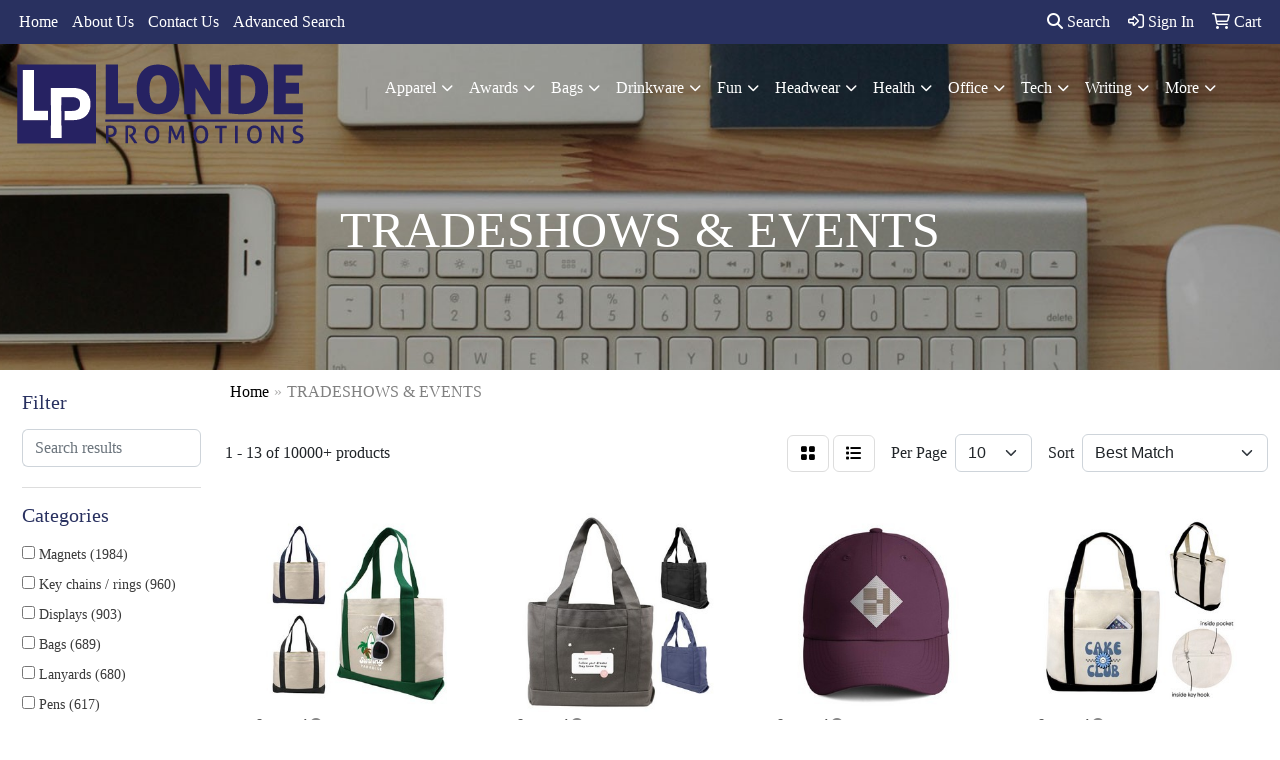

--- FILE ---
content_type: text/html
request_url: https://www.londepromotions.com/ws/ws.dll/StartSrch?UID=203219&WENavID=18898216
body_size: 13374
content:
<!DOCTYPE html>
<html lang="en"><head>
<meta charset="utf-8">
<meta http-equiv="X-UA-Compatible" content="IE=edge">
<meta name="viewport" content="width=device-width, initial-scale=1">
<!-- The above 3 meta tags *must* come first in the head; any other head content must come *after* these tags -->


<link href="/distsite/styles/8/css/bootstrap.min.css" rel="stylesheet" />
<link href="https://fonts.googleapis.com/css?family=Open+Sans:400,600|Oswald:400,600" rel="stylesheet">
<link href="/distsite/styles/8/css/owl.carousel.min.css" rel="stylesheet">
<link href="/distsite/styles/8/css/nouislider.css" rel="stylesheet">
<!--<link href="/distsite/styles/8/css/menu.css" rel="stylesheet"/>-->
<link href="/distsite/styles/8/css/flexslider.css" rel="stylesheet">
<link href="/distsite/styles/8/css/all.min.css" rel="stylesheet">
<link href="/distsite/styles/8/css/slick/slick.css" rel="stylesheet"/>
<link href="/distsite/styles/8/css/lightbox/lightbox.css" rel="stylesheet"  />
<link href="/distsite/styles/8/css/yamm.css" rel="stylesheet" />
<!-- Custom styles for this theme -->
<link href="/we/we.dll/StyleSheet?UN=203219&Type=WETheme&TS=C45404.5727314815" rel="stylesheet">
<!-- Custom styles for this theme -->
<link href="/we/we.dll/StyleSheet?UN=203219&Type=WETheme-PS&TS=C45404.5727314815" rel="stylesheet">
<style>
#header-contact > li:nth-child(1) > a {color:white;}
#header-contact > li:nth-child(2) > a {color:white;}
</style>

<!-- HTML5 shim and Respond.js for IE8 support of HTML5 elements and media queries -->
<!--[if lt IE 9]>
      <script src="https://oss.maxcdn.com/html5shiv/3.7.3/html5shiv.min.js"></script>
      <script src="https://oss.maxcdn.com/respond/1.4.2/respond.min.js"></script>
    <![endif]-->

</head>

<body style="background:#fff;">


  <!-- Slide-Out Menu -->
  <div id="filter-menu" class="filter-menu">
    <button id="close-menu" class="btn-close"></button>
    <div class="menu-content">
      
<aside class="filter-sidebar">



<div class="filter-section first">
	<h2>Filter</h2>
	 <div class="input-group mb-3">
	 <input type="text" style="border-right:0;" placeholder="Search results" class="form-control text-search-within-results" name="SearchWithinResults" value="" maxlength="100" onkeyup="HandleTextFilter(event);">
	  <label class="input-group-text" style="background-color:#fff;"><a  style="display:none;" href="javascript:void(0);" class="remove-filter" data-toggle="tooltip" title="Clear" onclick="ClearTextFilter();"><i class="far fa-times" aria-hidden="true"></i> <span class="fa-sr-only">x</span></a></label>
	</div>
</div>

<a href="javascript:void(0);" class="clear-filters"  style="display:none;" onclick="ClearDrillDown();">Clear all filters</a>

<div class="filter-section" >
	<h2>Categories</h2>

	<div class="filter-list">

	 <div class="checkbox"><label><input class="filtercheckbox" type="checkbox" name="0|Magnets" ><span> Magnets (1984)</span></label></div><div class="checkbox"><label><input class="filtercheckbox" type="checkbox" name="0|Key chains / rings" ><span> Key chains / rings (960)</span></label></div><div class="checkbox"><label><input class="filtercheckbox" type="checkbox" name="0|Displays" ><span> Displays (903)</span></label></div><div class="checkbox"><label><input class="filtercheckbox" type="checkbox" name="0|Bags" ><span> Bags (689)</span></label></div><div class="checkbox"><label><input class="filtercheckbox" type="checkbox" name="0|Lanyards" ><span> Lanyards (680)</span></label></div><div class="checkbox"><label><input class="filtercheckbox" type="checkbox" name="0|Pens" ><span> Pens (617)</span></label></div><div class="checkbox"><label><input class="filtercheckbox" type="checkbox" name="0|Banners" ><span> Banners (499)</span></label></div><div class="checkbox"><label><input class="filtercheckbox" type="checkbox" name="0|Badge holders" ><span> Badge holders (399)</span></label></div><div class="checkbox"><label><input class="filtercheckbox" type="checkbox" name="0|Tablecloths" ><span> Tablecloths (376)</span></label></div><div class="checkbox"><label><input class="filtercheckbox" type="checkbox" name="0|Flash drives" ><span> Flash drives (365)</span></label></div><div class="show-filter"><div class="checkbox"><label><input class="filtercheckbox" type="checkbox" name="0|Trade show booths" ><span> Trade show booths (351)</span></label></div><div class="checkbox"><label><input class="filtercheckbox" type="checkbox" name="0|Badges" ><span> Badges (341)</span></label></div><div class="checkbox"><label><input class="filtercheckbox" type="checkbox" name="0|Signs" ><span> Signs (316)</span></label></div><div class="checkbox"><label><input class="filtercheckbox" type="checkbox" name="0|Kits-other" ><span> Kits-other (242)</span></label></div><div class="checkbox"><label><input class="filtercheckbox" type="checkbox" name="0|Reels" ><span> Reels (222)</span></label></div><div class="checkbox"><label><input class="filtercheckbox" type="checkbox" name="0|Tags" ><span> Tags (185)</span></label></div><div class="checkbox"><label><input class="filtercheckbox" type="checkbox" name="0|Tumblers" ><span> Tumblers (168)</span></label></div><div class="checkbox"><label><input class="filtercheckbox" type="checkbox" name="0|Hardware" ><span> Hardware (145)</span></label></div><div class="checkbox"><label><input class="filtercheckbox" type="checkbox" name="0|Flags" ><span> Flags (141)</span></label></div><div class="checkbox"><label><input class="filtercheckbox" type="checkbox" name="0|Candy" ><span> Candy (134)</span></label></div><div class="checkbox"><label><input class="filtercheckbox" type="checkbox" name="0|Phone accessories" ><span> Phone accessories (107)</span></label></div><div class="checkbox"><label><input class="filtercheckbox" type="checkbox" name="0|Styluses" ><span> Styluses (101)</span></label></div><div class="checkbox"><label><input class="filtercheckbox" type="checkbox" name="0|Mugs" ><span> Mugs (92)</span></label></div><div class="checkbox"><label><input class="filtercheckbox" type="checkbox" name="0|Cases" ><span> Cases (76)</span></label></div><div class="checkbox"><label><input class="filtercheckbox" type="checkbox" name="0|Covers" ><span> Covers (76)</span></label></div><div class="checkbox"><label><input class="filtercheckbox" type="checkbox" name="0|Clips" ><span> Clips (71)</span></label></div><div class="checkbox"><label><input class="filtercheckbox" type="checkbox" name="0|Chargers" ><span> Chargers (69)</span></label></div><div class="checkbox"><label><input class="filtercheckbox" type="checkbox" name="0|Wristbands" ><span> Wristbands (67)</span></label></div><div class="checkbox"><label><input class="filtercheckbox" type="checkbox" name="0|Backpacks" ><span> Backpacks (66)</span></label></div><div class="checkbox"><label><input class="filtercheckbox" type="checkbox" name="0|Glasses-drinking" ><span> Glasses-drinking (66)</span></label></div><div class="checkbox"><label><input class="filtercheckbox" type="checkbox" name="0|Food" ><span> Food (64)</span></label></div><div class="checkbox"><label><input class="filtercheckbox" type="checkbox" name="0|Squeeze toys" ><span> Squeeze toys (60)</span></label></div><div class="checkbox"><label><input class="filtercheckbox" type="checkbox" name="0|Breath fresheners" ><span> Breath fresheners (59)</span></label></div><div class="checkbox"><label><input class="filtercheckbox" type="checkbox" name="0|Candles" ><span> Candles (58)</span></label></div><div class="checkbox"><label><input class="filtercheckbox" type="checkbox" name="0|Coasters" ><span> Coasters (57)</span></label></div><div class="checkbox"><label><input class="filtercheckbox" type="checkbox" name="0|Pouches" ><span> Pouches (54)</span></label></div><div class="checkbox"><label><input class="filtercheckbox" type="checkbox" name="0|Bottles" ><span> Bottles (52)</span></label></div><div class="checkbox"><label><input class="filtercheckbox" type="checkbox" name="0|Stands" ><span> Stands (52)</span></label></div><div class="checkbox"><label><input class="filtercheckbox" type="checkbox" name="0|Decals" ><span> Decals (47)</span></label></div><div class="checkbox"><label><input class="filtercheckbox" type="checkbox" name="0|Notebooks" ><span> Notebooks (45)</span></label></div><div class="checkbox"><label><input class="filtercheckbox" type="checkbox" name="0|Flashlights" ><span> Flashlights (43)</span></label></div><div class="checkbox"><label><input class="filtercheckbox" type="checkbox" name="0|Cans" ><span> Cans (42)</span></label></div><div class="checkbox"><label><input class="filtercheckbox" type="checkbox" name="0|Cups" ><span> Cups (42)</span></label></div><div class="checkbox"><label><input class="filtercheckbox" type="checkbox" name="0|Emblems" ><span> Emblems (41)</span></label></div><div class="checkbox"><label><input class="filtercheckbox" type="checkbox" name="0|Sleeves" ><span> Sleeves (41)</span></label></div><div class="checkbox"><label><input class="filtercheckbox" type="checkbox" name="0|Journals" ><span> Journals (40)</span></label></div><div class="checkbox"><label><input class="filtercheckbox" type="checkbox" name="0|Caps" ><span> Caps (39)</span></label></div><div class="checkbox"><label><input class="filtercheckbox" type="checkbox" name="0|Hand sanitizers" ><span> Hand sanitizers (39)</span></label></div><div class="checkbox"><label><input class="filtercheckbox" type="checkbox" name="0|Hats" ><span> Hats (39)</span></label></div><div class="checkbox"><label><input class="filtercheckbox" type="checkbox" name="0|Cards" ><span> Cards (38)</span></label></div></div>

		<!-- wrapper for more filters -->
        <div class="show-filter">

		</div><!-- showfilters -->

	</div>

		<a href="#" class="show-more"  >Show more</a>
</div>


<div class="filter-section" >
	<h2>Features</h2>

		<div class="filter-list">

	  		<div class="checkbox"><label><input class="filtercheckbox" type="checkbox" name="2|Magnetic" ><span> Magnetic (1399)</span></label></div><div class="checkbox"><label><input class="filtercheckbox" type="checkbox" name="2|Tradeshow" ><span> Tradeshow (1266)</span></label></div><div class="checkbox"><label><input class="filtercheckbox" type="checkbox" name="2|Badge" ><span> Badge (1242)</span></label></div><div class="checkbox"><label><input class="filtercheckbox" type="checkbox" name="2|Custom" ><span> Custom (1165)</span></label></div><div class="checkbox"><label><input class="filtercheckbox" type="checkbox" name="2|Magnet" ><span> Magnet (1103)</span></label></div><div class="checkbox"><label><input class="filtercheckbox" type="checkbox" name="2|Acyrlic magnet" ><span> Acyrlic magnet (1003)</span></label></div><div class="checkbox"><label><input class="filtercheckbox" type="checkbox" name="2|Outdoor" ><span> Outdoor (996)</span></label></div><div class="checkbox"><label><input class="filtercheckbox" type="checkbox" name="2|Keychain" ><span> Keychain (892)</span></label></div><div class="checkbox"><label><input class="filtercheckbox" type="checkbox" name="2|Promo" ><span> Promo (882)</span></label></div><div class="checkbox"><label><input class="filtercheckbox" type="checkbox" name="2|Trade show" ><span> Trade show (854)</span></label></div><div class="show-filter"><div class="checkbox"><label><input class="filtercheckbox" type="checkbox" name="2|Plastic" ><span> Plastic (805)</span></label></div><div class="checkbox"><label><input class="filtercheckbox" type="checkbox" name="2|Key tag" ><span> Key tag (800)</span></label></div><div class="checkbox"><label><input class="filtercheckbox" type="checkbox" name="2|Key chain" ><span> Key chain (790)</span></label></div><div class="checkbox"><label><input class="filtercheckbox" type="checkbox" name="2|Camping" ><span> Camping (704)</span></label></div><div class="checkbox"><label><input class="filtercheckbox" type="checkbox" name="2|Durable" ><span> Durable (704)</span></label></div><div class="checkbox"><label><input class="filtercheckbox" type="checkbox" name="2|Automotive" ><span> Automotive (663)</span></label></div><div class="checkbox"><label><input class="filtercheckbox" type="checkbox" name="2|Keytag" ><span> Keytag (663)</span></label></div><div class="checkbox"><label><input class="filtercheckbox" type="checkbox" name="2|Charm" ><span> Charm (660)</span></label></div><div class="checkbox"><label><input class="filtercheckbox" type="checkbox" name="2|Rectangle" ><span> Rectangle (651)</span></label></div><div class="checkbox"><label><input class="filtercheckbox" type="checkbox" name="2|Nature" ><span> Nature (643)</span></label></div><div class="checkbox"><label><input class="filtercheckbox" type="checkbox" name="2|Mountains" ><span> Mountains (638)</span></label></div><div class="checkbox"><label><input class="filtercheckbox" type="checkbox" name="2|Sasquatch" ><span> Sasquatch (638)</span></label></div><div class="checkbox"><label><input class="filtercheckbox" type="checkbox" name="2|Squatch" ><span> Squatch (638)</span></label></div><div class="checkbox"><label><input class="filtercheckbox" type="checkbox" name="2|Real estate" ><span> Real estate (631)</span></label></div><div class="checkbox"><label><input class="filtercheckbox" type="checkbox" name="2|Card" ><span> Card (629)</span></label></div><div class="checkbox"><label><input class="filtercheckbox" type="checkbox" name="2|Identification" ><span> Identification (608)</span></label></div><div class="checkbox"><label><input class="filtercheckbox" type="checkbox" name="2|Reusable" ><span> Reusable (605)</span></label></div><div class="checkbox"><label><input class="filtercheckbox" type="checkbox" name="2|Bag" ><span> Bag (601)</span></label></div><div class="checkbox"><label><input class="filtercheckbox" type="checkbox" name="2|Convention" ><span> Convention (597)</span></label></div><div class="checkbox"><label><input class="filtercheckbox" type="checkbox" name="2|Display" ><span> Display (590)</span></label></div><div class="checkbox"><label><input class="filtercheckbox" type="checkbox" name="2|Event" ><span> Event (586)</span></label></div><div class="checkbox"><label><input class="filtercheckbox" type="checkbox" name="2|Holder" ><span> Holder (568)</span></label></div><div class="checkbox"><label><input class="filtercheckbox" type="checkbox" name="2|Logo" ><span> Logo (548)</span></label></div><div class="checkbox"><label><input class="filtercheckbox" type="checkbox" name="2|Bagtag" ><span> Bagtag (538)</span></label></div><div class="checkbox"><label><input class="filtercheckbox" type="checkbox" name="2|Custom key" ><span> Custom key (538)</span></label></div><div class="checkbox"><label><input class="filtercheckbox" type="checkbox" name="2|Hanging tag" ><span> Hanging tag (538)</span></label></div><div class="checkbox"><label><input class="filtercheckbox" type="checkbox" name="2|Clip" ><span> Clip (520)</span></label></div><div class="checkbox"><label><input class="filtercheckbox" type="checkbox" name="2|Personalized" ><span> Personalized (514)</span></label></div><div class="checkbox"><label><input class="filtercheckbox" type="checkbox" name="2|Id" ><span> Id (510)</span></label></div><div class="checkbox"><label><input class="filtercheckbox" type="checkbox" name="2|Pen" ><span> Pen (509)</span></label></div><div class="checkbox"><label><input class="filtercheckbox" type="checkbox" name="2|Corporate" ><span> Corporate (501)</span></label></div><div class="checkbox"><label><input class="filtercheckbox" type="checkbox" name="2|Lanyard" ><span> Lanyard (491)</span></label></div><div class="checkbox"><label><input class="filtercheckbox" type="checkbox" name="2|Marketing" ><span> Marketing (474)</span></label></div><div class="checkbox"><label><input class="filtercheckbox" type="checkbox" name="2|Security" ><span> Security (469)</span></label></div><div class="checkbox"><label><input class="filtercheckbox" type="checkbox" name="2|Business" ><span> Business (464)</span></label></div><div class="checkbox"><label><input class="filtercheckbox" type="checkbox" name="2|Lightweight" ><span> Lightweight (464)</span></label></div><div class="checkbox"><label><input class="filtercheckbox" type="checkbox" name="2|Travel" ><span> Travel (464)</span></label></div><div class="checkbox"><label><input class="filtercheckbox" type="checkbox" name="2|Customized" ><span> Customized (462)</span></label></div><div class="checkbox"><label><input class="filtercheckbox" type="checkbox" name="2|Polyester" ><span> Polyester (462)</span></label></div><div class="checkbox"><label><input class="filtercheckbox" type="checkbox" name="2|Banner" ><span> Banner (389)</span></label></div></div>

			<!-- wrapper for more filters -->
			<div class="show-filter">

			</div><!-- showfilters -->
 		</div>
		<a href="#" class="show-more"  >Show more</a>


</div>


<div class="filter-section" >
	<h2>Colors</h2>

		<div class="filter-list">

		  	<div class="checkbox"><label><input class="filtercheckbox" type="checkbox" name="1|Black" ><span> Black (2419)</span></label></div><div class="checkbox"><label><input class="filtercheckbox" type="checkbox" name="1|Clear" ><span> Clear (2131)</span></label></div><div class="checkbox"><label><input class="filtercheckbox" type="checkbox" name="1|White" ><span> White (2098)</span></label></div><div class="checkbox"><label><input class="filtercheckbox" type="checkbox" name="1|Red" ><span> Red (1570)</span></label></div><div class="checkbox"><label><input class="filtercheckbox" type="checkbox" name="1|Various" ><span> Various (1222)</span></label></div><div class="checkbox"><label><input class="filtercheckbox" type="checkbox" name="1|Blue" ><span> Blue (1094)</span></label></div><div class="checkbox"><label><input class="filtercheckbox" type="checkbox" name="1|Silver" ><span> Silver (959)</span></label></div><div class="checkbox"><label><input class="filtercheckbox" type="checkbox" name="1|Multi" ><span> Multi (850)</span></label></div><div class="checkbox"><label><input class="filtercheckbox" type="checkbox" name="1|Orange" ><span> Orange (741)</span></label></div><div class="checkbox"><label><input class="filtercheckbox" type="checkbox" name="1|Navy blue" ><span> Navy blue (659)</span></label></div><div class="show-filter"><div class="checkbox"><label><input class="filtercheckbox" type="checkbox" name="1|Royal blue" ><span> Royal blue (659)</span></label></div><div class="checkbox"><label><input class="filtercheckbox" type="checkbox" name="1|Purple" ><span> Purple (657)</span></label></div><div class="checkbox"><label><input class="filtercheckbox" type="checkbox" name="1|Green" ><span> Green (630)</span></label></div><div class="checkbox"><label><input class="filtercheckbox" type="checkbox" name="1|Yellow" ><span> Yellow (448)</span></label></div><div class="checkbox"><label><input class="filtercheckbox" type="checkbox" name="1|Gray" ><span> Gray (390)</span></label></div><div class="checkbox"><label><input class="filtercheckbox" type="checkbox" name="1|Brown" ><span> Brown (343)</span></label></div><div class="checkbox"><label><input class="filtercheckbox" type="checkbox" name="1|Forest green" ><span> Forest green (334)</span></label></div><div class="checkbox"><label><input class="filtercheckbox" type="checkbox" name="1|Pink" ><span> Pink (315)</span></label></div><div class="checkbox"><label><input class="filtercheckbox" type="checkbox" name="1|Burgundy red" ><span> Burgundy red (253)</span></label></div><div class="checkbox"><label><input class="filtercheckbox" type="checkbox" name="1|Kelly green" ><span> Kelly green (223)</span></label></div><div class="checkbox"><label><input class="filtercheckbox" type="checkbox" name="1|Lime green" ><span> Lime green (209)</span></label></div><div class="checkbox"><label><input class="filtercheckbox" type="checkbox" name="1|Gold" ><span> Gold (184)</span></label></div><div class="checkbox"><label><input class="filtercheckbox" type="checkbox" name="1|Light pink" ><span> Light pink (176)</span></label></div><div class="checkbox"><label><input class="filtercheckbox" type="checkbox" name="1|Light blue" ><span> Light blue (164)</span></label></div><div class="checkbox"><label><input class="filtercheckbox" type="checkbox" name="1|Navy" ><span> Navy (140)</span></label></div><div class="checkbox"><label><input class="filtercheckbox" type="checkbox" name="1|Hunter green" ><span> Hunter green (128)</span></label></div><div class="checkbox"><label><input class="filtercheckbox" type="checkbox" name="1|Light gray" ><span> Light gray (125)</span></label></div><div class="checkbox"><label><input class="filtercheckbox" type="checkbox" name="1|Baby blue" ><span> Baby blue (105)</span></label></div><div class="checkbox"><label><input class="filtercheckbox" type="checkbox" name="1|Athletic gold" ><span> Athletic gold (102)</span></label></div><div class="checkbox"><label><input class="filtercheckbox" type="checkbox" name="1|Burgundy" ><span> Burgundy (99)</span></label></div><div class="checkbox"><label><input class="filtercheckbox" type="checkbox" name="1|Translucent blue" ><span> Translucent blue (94)</span></label></div><div class="checkbox"><label><input class="filtercheckbox" type="checkbox" name="1|Hot pink" ><span> Hot pink (88)</span></label></div><div class="checkbox"><label><input class="filtercheckbox" type="checkbox" name="1|Translucent red" ><span> Translucent red (83)</span></label></div><div class="checkbox"><label><input class="filtercheckbox" type="checkbox" name="1|Turquoise blue" ><span> Turquoise blue (82)</span></label></div><div class="checkbox"><label><input class="filtercheckbox" type="checkbox" name="1|Dark gray" ><span> Dark gray (80)</span></label></div><div class="checkbox"><label><input class="filtercheckbox" type="checkbox" name="1|Cobalt blue" ><span> Cobalt blue (79)</span></label></div><div class="checkbox"><label><input class="filtercheckbox" type="checkbox" name="1|Tan" ><span> Tan (74)</span></label></div><div class="checkbox"><label><input class="filtercheckbox" type="checkbox" name="1|Natural beige" ><span> Natural beige (69)</span></label></div><div class="checkbox"><label><input class="filtercheckbox" type="checkbox" name="1|Black/white" ><span> Black/white (68)</span></label></div><div class="checkbox"><label><input class="filtercheckbox" type="checkbox" name="1|Chocolate brown" ><span> Chocolate brown (68)</span></label></div><div class="checkbox"><label><input class="filtercheckbox" type="checkbox" name="1|Lime" ><span> Lime (68)</span></label></div><div class="checkbox"><label><input class="filtercheckbox" type="checkbox" name="1|Olive green" ><span> Olive green (68)</span></label></div><div class="checkbox"><label><input class="filtercheckbox" type="checkbox" name="1|Black/silver" ><span> Black/silver (67)</span></label></div><div class="checkbox"><label><input class="filtercheckbox" type="checkbox" name="1|Translucent green" ><span> Translucent green (64)</span></label></div><div class="checkbox"><label><input class="filtercheckbox" type="checkbox" name="1|Aqua blue" ><span> Aqua blue (63)</span></label></div><div class="checkbox"><label><input class="filtercheckbox" type="checkbox" name="1|Copper" ><span> Copper (62)</span></label></div><div class="checkbox"><label><input class="filtercheckbox" type="checkbox" name="1|Holiday red" ><span> Holiday red (61)</span></label></div><div class="checkbox"><label><input class="filtercheckbox" type="checkbox" name="1|Lilac purple" ><span> Lilac purple (58)</span></label></div><div class="checkbox"><label><input class="filtercheckbox" type="checkbox" name="1|Neon pink" ><span> Neon pink (58)</span></label></div><div class="checkbox"><label><input class="filtercheckbox" type="checkbox" name="1|Lemon yellow" ><span> Lemon yellow (56)</span></label></div></div>


			<!-- wrapper for more filters -->
			<div class="show-filter">

			</div><!-- showfilters -->

		  </div>

		<a href="#" class="show-more"  >Show more</a>
</div>


<div class="filter-section"  >
	<h2>Price Range</h2>
	<div class="filter-price-wrap">
		<div class="filter-price-inner">
			<div class="input-group">
				<span class="input-group-text input-group-text-white">$</span>
				<input type="text" class="form-control form-control-sm filter-min-prices" name="min-prices" value="" placeholder="Min" onkeyup="HandlePriceFilter(event);">
			</div>
			<div class="input-group">
				<span class="input-group-text input-group-text-white">$</span>
				<input type="text" class="form-control form-control-sm filter-max-prices" name="max-prices" value="" placeholder="Max" onkeyup="HandlePriceFilter(event);">
			</div>
		</div>
		<a href="javascript:void(0)" onclick="SetPriceFilter();" ><i class="fa-solid fa-chevron-right"></i></a>
	</div>
</div>

<div class="filter-section"   >
	<h2>Quantity</h2>
	<div class="filter-price-wrap mb-2">
		<input type="text" class="form-control form-control-sm filter-quantity" value="" placeholder="Qty" onkeyup="HandleQuantityFilter(event);">
		<a href="javascript:void(0)" onclick="SetQuantityFilter();"><i class="fa-solid fa-chevron-right"></i></a>
	</div>
</div>




	</aside>

    </div>
</div>




	<div class="container-fluid">
		<div class="row">

			<div class="col-md-3 col-lg-2">
        <div class="d-none d-md-block">
          <div id="desktop-filter">
            
<aside class="filter-sidebar">



<div class="filter-section first">
	<h2>Filter</h2>
	 <div class="input-group mb-3">
	 <input type="text" style="border-right:0;" placeholder="Search results" class="form-control text-search-within-results" name="SearchWithinResults" value="" maxlength="100" onkeyup="HandleTextFilter(event);">
	  <label class="input-group-text" style="background-color:#fff;"><a  style="display:none;" href="javascript:void(0);" class="remove-filter" data-toggle="tooltip" title="Clear" onclick="ClearTextFilter();"><i class="far fa-times" aria-hidden="true"></i> <span class="fa-sr-only">x</span></a></label>
	</div>
</div>

<a href="javascript:void(0);" class="clear-filters"  style="display:none;" onclick="ClearDrillDown();">Clear all filters</a>

<div class="filter-section" >
	<h2>Categories</h2>

	<div class="filter-list">

	 <div class="checkbox"><label><input class="filtercheckbox" type="checkbox" name="0|Magnets" ><span> Magnets (1984)</span></label></div><div class="checkbox"><label><input class="filtercheckbox" type="checkbox" name="0|Key chains / rings" ><span> Key chains / rings (960)</span></label></div><div class="checkbox"><label><input class="filtercheckbox" type="checkbox" name="0|Displays" ><span> Displays (903)</span></label></div><div class="checkbox"><label><input class="filtercheckbox" type="checkbox" name="0|Bags" ><span> Bags (689)</span></label></div><div class="checkbox"><label><input class="filtercheckbox" type="checkbox" name="0|Lanyards" ><span> Lanyards (680)</span></label></div><div class="checkbox"><label><input class="filtercheckbox" type="checkbox" name="0|Pens" ><span> Pens (617)</span></label></div><div class="checkbox"><label><input class="filtercheckbox" type="checkbox" name="0|Banners" ><span> Banners (499)</span></label></div><div class="checkbox"><label><input class="filtercheckbox" type="checkbox" name="0|Badge holders" ><span> Badge holders (399)</span></label></div><div class="checkbox"><label><input class="filtercheckbox" type="checkbox" name="0|Tablecloths" ><span> Tablecloths (376)</span></label></div><div class="checkbox"><label><input class="filtercheckbox" type="checkbox" name="0|Flash drives" ><span> Flash drives (365)</span></label></div><div class="show-filter"><div class="checkbox"><label><input class="filtercheckbox" type="checkbox" name="0|Trade show booths" ><span> Trade show booths (351)</span></label></div><div class="checkbox"><label><input class="filtercheckbox" type="checkbox" name="0|Badges" ><span> Badges (341)</span></label></div><div class="checkbox"><label><input class="filtercheckbox" type="checkbox" name="0|Signs" ><span> Signs (316)</span></label></div><div class="checkbox"><label><input class="filtercheckbox" type="checkbox" name="0|Kits-other" ><span> Kits-other (242)</span></label></div><div class="checkbox"><label><input class="filtercheckbox" type="checkbox" name="0|Reels" ><span> Reels (222)</span></label></div><div class="checkbox"><label><input class="filtercheckbox" type="checkbox" name="0|Tags" ><span> Tags (185)</span></label></div><div class="checkbox"><label><input class="filtercheckbox" type="checkbox" name="0|Tumblers" ><span> Tumblers (168)</span></label></div><div class="checkbox"><label><input class="filtercheckbox" type="checkbox" name="0|Hardware" ><span> Hardware (145)</span></label></div><div class="checkbox"><label><input class="filtercheckbox" type="checkbox" name="0|Flags" ><span> Flags (141)</span></label></div><div class="checkbox"><label><input class="filtercheckbox" type="checkbox" name="0|Candy" ><span> Candy (134)</span></label></div><div class="checkbox"><label><input class="filtercheckbox" type="checkbox" name="0|Phone accessories" ><span> Phone accessories (107)</span></label></div><div class="checkbox"><label><input class="filtercheckbox" type="checkbox" name="0|Styluses" ><span> Styluses (101)</span></label></div><div class="checkbox"><label><input class="filtercheckbox" type="checkbox" name="0|Mugs" ><span> Mugs (92)</span></label></div><div class="checkbox"><label><input class="filtercheckbox" type="checkbox" name="0|Cases" ><span> Cases (76)</span></label></div><div class="checkbox"><label><input class="filtercheckbox" type="checkbox" name="0|Covers" ><span> Covers (76)</span></label></div><div class="checkbox"><label><input class="filtercheckbox" type="checkbox" name="0|Clips" ><span> Clips (71)</span></label></div><div class="checkbox"><label><input class="filtercheckbox" type="checkbox" name="0|Chargers" ><span> Chargers (69)</span></label></div><div class="checkbox"><label><input class="filtercheckbox" type="checkbox" name="0|Wristbands" ><span> Wristbands (67)</span></label></div><div class="checkbox"><label><input class="filtercheckbox" type="checkbox" name="0|Backpacks" ><span> Backpacks (66)</span></label></div><div class="checkbox"><label><input class="filtercheckbox" type="checkbox" name="0|Glasses-drinking" ><span> Glasses-drinking (66)</span></label></div><div class="checkbox"><label><input class="filtercheckbox" type="checkbox" name="0|Food" ><span> Food (64)</span></label></div><div class="checkbox"><label><input class="filtercheckbox" type="checkbox" name="0|Squeeze toys" ><span> Squeeze toys (60)</span></label></div><div class="checkbox"><label><input class="filtercheckbox" type="checkbox" name="0|Breath fresheners" ><span> Breath fresheners (59)</span></label></div><div class="checkbox"><label><input class="filtercheckbox" type="checkbox" name="0|Candles" ><span> Candles (58)</span></label></div><div class="checkbox"><label><input class="filtercheckbox" type="checkbox" name="0|Coasters" ><span> Coasters (57)</span></label></div><div class="checkbox"><label><input class="filtercheckbox" type="checkbox" name="0|Pouches" ><span> Pouches (54)</span></label></div><div class="checkbox"><label><input class="filtercheckbox" type="checkbox" name="0|Bottles" ><span> Bottles (52)</span></label></div><div class="checkbox"><label><input class="filtercheckbox" type="checkbox" name="0|Stands" ><span> Stands (52)</span></label></div><div class="checkbox"><label><input class="filtercheckbox" type="checkbox" name="0|Decals" ><span> Decals (47)</span></label></div><div class="checkbox"><label><input class="filtercheckbox" type="checkbox" name="0|Notebooks" ><span> Notebooks (45)</span></label></div><div class="checkbox"><label><input class="filtercheckbox" type="checkbox" name="0|Flashlights" ><span> Flashlights (43)</span></label></div><div class="checkbox"><label><input class="filtercheckbox" type="checkbox" name="0|Cans" ><span> Cans (42)</span></label></div><div class="checkbox"><label><input class="filtercheckbox" type="checkbox" name="0|Cups" ><span> Cups (42)</span></label></div><div class="checkbox"><label><input class="filtercheckbox" type="checkbox" name="0|Emblems" ><span> Emblems (41)</span></label></div><div class="checkbox"><label><input class="filtercheckbox" type="checkbox" name="0|Sleeves" ><span> Sleeves (41)</span></label></div><div class="checkbox"><label><input class="filtercheckbox" type="checkbox" name="0|Journals" ><span> Journals (40)</span></label></div><div class="checkbox"><label><input class="filtercheckbox" type="checkbox" name="0|Caps" ><span> Caps (39)</span></label></div><div class="checkbox"><label><input class="filtercheckbox" type="checkbox" name="0|Hand sanitizers" ><span> Hand sanitizers (39)</span></label></div><div class="checkbox"><label><input class="filtercheckbox" type="checkbox" name="0|Hats" ><span> Hats (39)</span></label></div><div class="checkbox"><label><input class="filtercheckbox" type="checkbox" name="0|Cards" ><span> Cards (38)</span></label></div></div>

		<!-- wrapper for more filters -->
        <div class="show-filter">

		</div><!-- showfilters -->

	</div>

		<a href="#" class="show-more"  >Show more</a>
</div>


<div class="filter-section" >
	<h2>Features</h2>

		<div class="filter-list">

	  		<div class="checkbox"><label><input class="filtercheckbox" type="checkbox" name="2|Magnetic" ><span> Magnetic (1399)</span></label></div><div class="checkbox"><label><input class="filtercheckbox" type="checkbox" name="2|Tradeshow" ><span> Tradeshow (1266)</span></label></div><div class="checkbox"><label><input class="filtercheckbox" type="checkbox" name="2|Badge" ><span> Badge (1242)</span></label></div><div class="checkbox"><label><input class="filtercheckbox" type="checkbox" name="2|Custom" ><span> Custom (1165)</span></label></div><div class="checkbox"><label><input class="filtercheckbox" type="checkbox" name="2|Magnet" ><span> Magnet (1103)</span></label></div><div class="checkbox"><label><input class="filtercheckbox" type="checkbox" name="2|Acyrlic magnet" ><span> Acyrlic magnet (1003)</span></label></div><div class="checkbox"><label><input class="filtercheckbox" type="checkbox" name="2|Outdoor" ><span> Outdoor (996)</span></label></div><div class="checkbox"><label><input class="filtercheckbox" type="checkbox" name="2|Keychain" ><span> Keychain (892)</span></label></div><div class="checkbox"><label><input class="filtercheckbox" type="checkbox" name="2|Promo" ><span> Promo (882)</span></label></div><div class="checkbox"><label><input class="filtercheckbox" type="checkbox" name="2|Trade show" ><span> Trade show (854)</span></label></div><div class="show-filter"><div class="checkbox"><label><input class="filtercheckbox" type="checkbox" name="2|Plastic" ><span> Plastic (805)</span></label></div><div class="checkbox"><label><input class="filtercheckbox" type="checkbox" name="2|Key tag" ><span> Key tag (800)</span></label></div><div class="checkbox"><label><input class="filtercheckbox" type="checkbox" name="2|Key chain" ><span> Key chain (790)</span></label></div><div class="checkbox"><label><input class="filtercheckbox" type="checkbox" name="2|Camping" ><span> Camping (704)</span></label></div><div class="checkbox"><label><input class="filtercheckbox" type="checkbox" name="2|Durable" ><span> Durable (704)</span></label></div><div class="checkbox"><label><input class="filtercheckbox" type="checkbox" name="2|Automotive" ><span> Automotive (663)</span></label></div><div class="checkbox"><label><input class="filtercheckbox" type="checkbox" name="2|Keytag" ><span> Keytag (663)</span></label></div><div class="checkbox"><label><input class="filtercheckbox" type="checkbox" name="2|Charm" ><span> Charm (660)</span></label></div><div class="checkbox"><label><input class="filtercheckbox" type="checkbox" name="2|Rectangle" ><span> Rectangle (651)</span></label></div><div class="checkbox"><label><input class="filtercheckbox" type="checkbox" name="2|Nature" ><span> Nature (643)</span></label></div><div class="checkbox"><label><input class="filtercheckbox" type="checkbox" name="2|Mountains" ><span> Mountains (638)</span></label></div><div class="checkbox"><label><input class="filtercheckbox" type="checkbox" name="2|Sasquatch" ><span> Sasquatch (638)</span></label></div><div class="checkbox"><label><input class="filtercheckbox" type="checkbox" name="2|Squatch" ><span> Squatch (638)</span></label></div><div class="checkbox"><label><input class="filtercheckbox" type="checkbox" name="2|Real estate" ><span> Real estate (631)</span></label></div><div class="checkbox"><label><input class="filtercheckbox" type="checkbox" name="2|Card" ><span> Card (629)</span></label></div><div class="checkbox"><label><input class="filtercheckbox" type="checkbox" name="2|Identification" ><span> Identification (608)</span></label></div><div class="checkbox"><label><input class="filtercheckbox" type="checkbox" name="2|Reusable" ><span> Reusable (605)</span></label></div><div class="checkbox"><label><input class="filtercheckbox" type="checkbox" name="2|Bag" ><span> Bag (601)</span></label></div><div class="checkbox"><label><input class="filtercheckbox" type="checkbox" name="2|Convention" ><span> Convention (597)</span></label></div><div class="checkbox"><label><input class="filtercheckbox" type="checkbox" name="2|Display" ><span> Display (590)</span></label></div><div class="checkbox"><label><input class="filtercheckbox" type="checkbox" name="2|Event" ><span> Event (586)</span></label></div><div class="checkbox"><label><input class="filtercheckbox" type="checkbox" name="2|Holder" ><span> Holder (568)</span></label></div><div class="checkbox"><label><input class="filtercheckbox" type="checkbox" name="2|Logo" ><span> Logo (548)</span></label></div><div class="checkbox"><label><input class="filtercheckbox" type="checkbox" name="2|Bagtag" ><span> Bagtag (538)</span></label></div><div class="checkbox"><label><input class="filtercheckbox" type="checkbox" name="2|Custom key" ><span> Custom key (538)</span></label></div><div class="checkbox"><label><input class="filtercheckbox" type="checkbox" name="2|Hanging tag" ><span> Hanging tag (538)</span></label></div><div class="checkbox"><label><input class="filtercheckbox" type="checkbox" name="2|Clip" ><span> Clip (520)</span></label></div><div class="checkbox"><label><input class="filtercheckbox" type="checkbox" name="2|Personalized" ><span> Personalized (514)</span></label></div><div class="checkbox"><label><input class="filtercheckbox" type="checkbox" name="2|Id" ><span> Id (510)</span></label></div><div class="checkbox"><label><input class="filtercheckbox" type="checkbox" name="2|Pen" ><span> Pen (509)</span></label></div><div class="checkbox"><label><input class="filtercheckbox" type="checkbox" name="2|Corporate" ><span> Corporate (501)</span></label></div><div class="checkbox"><label><input class="filtercheckbox" type="checkbox" name="2|Lanyard" ><span> Lanyard (491)</span></label></div><div class="checkbox"><label><input class="filtercheckbox" type="checkbox" name="2|Marketing" ><span> Marketing (474)</span></label></div><div class="checkbox"><label><input class="filtercheckbox" type="checkbox" name="2|Security" ><span> Security (469)</span></label></div><div class="checkbox"><label><input class="filtercheckbox" type="checkbox" name="2|Business" ><span> Business (464)</span></label></div><div class="checkbox"><label><input class="filtercheckbox" type="checkbox" name="2|Lightweight" ><span> Lightweight (464)</span></label></div><div class="checkbox"><label><input class="filtercheckbox" type="checkbox" name="2|Travel" ><span> Travel (464)</span></label></div><div class="checkbox"><label><input class="filtercheckbox" type="checkbox" name="2|Customized" ><span> Customized (462)</span></label></div><div class="checkbox"><label><input class="filtercheckbox" type="checkbox" name="2|Polyester" ><span> Polyester (462)</span></label></div><div class="checkbox"><label><input class="filtercheckbox" type="checkbox" name="2|Banner" ><span> Banner (389)</span></label></div></div>

			<!-- wrapper for more filters -->
			<div class="show-filter">

			</div><!-- showfilters -->
 		</div>
		<a href="#" class="show-more"  >Show more</a>


</div>


<div class="filter-section" >
	<h2>Colors</h2>

		<div class="filter-list">

		  	<div class="checkbox"><label><input class="filtercheckbox" type="checkbox" name="1|Black" ><span> Black (2419)</span></label></div><div class="checkbox"><label><input class="filtercheckbox" type="checkbox" name="1|Clear" ><span> Clear (2131)</span></label></div><div class="checkbox"><label><input class="filtercheckbox" type="checkbox" name="1|White" ><span> White (2098)</span></label></div><div class="checkbox"><label><input class="filtercheckbox" type="checkbox" name="1|Red" ><span> Red (1570)</span></label></div><div class="checkbox"><label><input class="filtercheckbox" type="checkbox" name="1|Various" ><span> Various (1222)</span></label></div><div class="checkbox"><label><input class="filtercheckbox" type="checkbox" name="1|Blue" ><span> Blue (1094)</span></label></div><div class="checkbox"><label><input class="filtercheckbox" type="checkbox" name="1|Silver" ><span> Silver (959)</span></label></div><div class="checkbox"><label><input class="filtercheckbox" type="checkbox" name="1|Multi" ><span> Multi (850)</span></label></div><div class="checkbox"><label><input class="filtercheckbox" type="checkbox" name="1|Orange" ><span> Orange (741)</span></label></div><div class="checkbox"><label><input class="filtercheckbox" type="checkbox" name="1|Navy blue" ><span> Navy blue (659)</span></label></div><div class="show-filter"><div class="checkbox"><label><input class="filtercheckbox" type="checkbox" name="1|Royal blue" ><span> Royal blue (659)</span></label></div><div class="checkbox"><label><input class="filtercheckbox" type="checkbox" name="1|Purple" ><span> Purple (657)</span></label></div><div class="checkbox"><label><input class="filtercheckbox" type="checkbox" name="1|Green" ><span> Green (630)</span></label></div><div class="checkbox"><label><input class="filtercheckbox" type="checkbox" name="1|Yellow" ><span> Yellow (448)</span></label></div><div class="checkbox"><label><input class="filtercheckbox" type="checkbox" name="1|Gray" ><span> Gray (390)</span></label></div><div class="checkbox"><label><input class="filtercheckbox" type="checkbox" name="1|Brown" ><span> Brown (343)</span></label></div><div class="checkbox"><label><input class="filtercheckbox" type="checkbox" name="1|Forest green" ><span> Forest green (334)</span></label></div><div class="checkbox"><label><input class="filtercheckbox" type="checkbox" name="1|Pink" ><span> Pink (315)</span></label></div><div class="checkbox"><label><input class="filtercheckbox" type="checkbox" name="1|Burgundy red" ><span> Burgundy red (253)</span></label></div><div class="checkbox"><label><input class="filtercheckbox" type="checkbox" name="1|Kelly green" ><span> Kelly green (223)</span></label></div><div class="checkbox"><label><input class="filtercheckbox" type="checkbox" name="1|Lime green" ><span> Lime green (209)</span></label></div><div class="checkbox"><label><input class="filtercheckbox" type="checkbox" name="1|Gold" ><span> Gold (184)</span></label></div><div class="checkbox"><label><input class="filtercheckbox" type="checkbox" name="1|Light pink" ><span> Light pink (176)</span></label></div><div class="checkbox"><label><input class="filtercheckbox" type="checkbox" name="1|Light blue" ><span> Light blue (164)</span></label></div><div class="checkbox"><label><input class="filtercheckbox" type="checkbox" name="1|Navy" ><span> Navy (140)</span></label></div><div class="checkbox"><label><input class="filtercheckbox" type="checkbox" name="1|Hunter green" ><span> Hunter green (128)</span></label></div><div class="checkbox"><label><input class="filtercheckbox" type="checkbox" name="1|Light gray" ><span> Light gray (125)</span></label></div><div class="checkbox"><label><input class="filtercheckbox" type="checkbox" name="1|Baby blue" ><span> Baby blue (105)</span></label></div><div class="checkbox"><label><input class="filtercheckbox" type="checkbox" name="1|Athletic gold" ><span> Athletic gold (102)</span></label></div><div class="checkbox"><label><input class="filtercheckbox" type="checkbox" name="1|Burgundy" ><span> Burgundy (99)</span></label></div><div class="checkbox"><label><input class="filtercheckbox" type="checkbox" name="1|Translucent blue" ><span> Translucent blue (94)</span></label></div><div class="checkbox"><label><input class="filtercheckbox" type="checkbox" name="1|Hot pink" ><span> Hot pink (88)</span></label></div><div class="checkbox"><label><input class="filtercheckbox" type="checkbox" name="1|Translucent red" ><span> Translucent red (83)</span></label></div><div class="checkbox"><label><input class="filtercheckbox" type="checkbox" name="1|Turquoise blue" ><span> Turquoise blue (82)</span></label></div><div class="checkbox"><label><input class="filtercheckbox" type="checkbox" name="1|Dark gray" ><span> Dark gray (80)</span></label></div><div class="checkbox"><label><input class="filtercheckbox" type="checkbox" name="1|Cobalt blue" ><span> Cobalt blue (79)</span></label></div><div class="checkbox"><label><input class="filtercheckbox" type="checkbox" name="1|Tan" ><span> Tan (74)</span></label></div><div class="checkbox"><label><input class="filtercheckbox" type="checkbox" name="1|Natural beige" ><span> Natural beige (69)</span></label></div><div class="checkbox"><label><input class="filtercheckbox" type="checkbox" name="1|Black/white" ><span> Black/white (68)</span></label></div><div class="checkbox"><label><input class="filtercheckbox" type="checkbox" name="1|Chocolate brown" ><span> Chocolate brown (68)</span></label></div><div class="checkbox"><label><input class="filtercheckbox" type="checkbox" name="1|Lime" ><span> Lime (68)</span></label></div><div class="checkbox"><label><input class="filtercheckbox" type="checkbox" name="1|Olive green" ><span> Olive green (68)</span></label></div><div class="checkbox"><label><input class="filtercheckbox" type="checkbox" name="1|Black/silver" ><span> Black/silver (67)</span></label></div><div class="checkbox"><label><input class="filtercheckbox" type="checkbox" name="1|Translucent green" ><span> Translucent green (64)</span></label></div><div class="checkbox"><label><input class="filtercheckbox" type="checkbox" name="1|Aqua blue" ><span> Aqua blue (63)</span></label></div><div class="checkbox"><label><input class="filtercheckbox" type="checkbox" name="1|Copper" ><span> Copper (62)</span></label></div><div class="checkbox"><label><input class="filtercheckbox" type="checkbox" name="1|Holiday red" ><span> Holiday red (61)</span></label></div><div class="checkbox"><label><input class="filtercheckbox" type="checkbox" name="1|Lilac purple" ><span> Lilac purple (58)</span></label></div><div class="checkbox"><label><input class="filtercheckbox" type="checkbox" name="1|Neon pink" ><span> Neon pink (58)</span></label></div><div class="checkbox"><label><input class="filtercheckbox" type="checkbox" name="1|Lemon yellow" ><span> Lemon yellow (56)</span></label></div></div>


			<!-- wrapper for more filters -->
			<div class="show-filter">

			</div><!-- showfilters -->

		  </div>

		<a href="#" class="show-more"  >Show more</a>
</div>


<div class="filter-section"  >
	<h2>Price Range</h2>
	<div class="filter-price-wrap">
		<div class="filter-price-inner">
			<div class="input-group">
				<span class="input-group-text input-group-text-white">$</span>
				<input type="text" class="form-control form-control-sm filter-min-prices" name="min-prices" value="" placeholder="Min" onkeyup="HandlePriceFilter(event);">
			</div>
			<div class="input-group">
				<span class="input-group-text input-group-text-white">$</span>
				<input type="text" class="form-control form-control-sm filter-max-prices" name="max-prices" value="" placeholder="Max" onkeyup="HandlePriceFilter(event);">
			</div>
		</div>
		<a href="javascript:void(0)" onclick="SetPriceFilter();" ><i class="fa-solid fa-chevron-right"></i></a>
	</div>
</div>

<div class="filter-section"   >
	<h2>Quantity</h2>
	<div class="filter-price-wrap mb-2">
		<input type="text" class="form-control form-control-sm filter-quantity" value="" placeholder="Qty" onkeyup="HandleQuantityFilter(event);">
		<a href="javascript:void(0)" onclick="SetQuantityFilter();"><i class="fa-solid fa-chevron-right"></i></a>
	</div>
</div>




	</aside>

          </div>
        </div>
			</div>

			<div class="col-md-9 col-lg-10">
				

				<ol class="breadcrumb"  >
              		<li><a href="https://www.londepromotions.com" target="_top">Home</a></li>
             	 	<li class="active">TRADESHOWS & EVENTS</li>
            	</ol>




				<div id="product-list-controls">

				
						<div class="d-flex align-items-center justify-content-between">
							<div class="d-none d-md-block me-3">
								1 - 13 of  10000+ <span class="d-none d-lg-inline">products</span>
							</div>
					  
						  <!-- Right Aligned Controls -->
						  <div class="product-controls-right d-flex align-items-center">
       
              <button id="show-filter-button" class="btn btn-control d-block d-md-none"><i class="fa-solid fa-filter" aria-hidden="true"></i></button>

							
							<span class="me-3">
								<a href="/ws/ws.dll/StartSrch?UID=203219&WENavID=18898216&View=T&ST=260120043929655181476939649" class="btn btn-control grid" title="Change to Grid View"><i class="fa-solid fa-grid-2" aria-hidden="true"></i>  <span class="fa-sr-only">Grid</span></a>
								<a href="/ws/ws.dll/StartSrch?UID=203219&WENavID=18898216&View=L&ST=260120043929655181476939649" class="btn btn-control" title="Change to List View"><i class="fa-solid fa-list"></i> <span class="fa-sr-only">List</span></a>
							</span>
							
					  
							<!-- Number of Items Per Page -->
							<div class="me-2 d-none d-lg-block">
								<label>Per Page</label>
							</div>
							<div class="me-3 d-none d-md-block">
								<select class="form-select notranslate" onchange="GoToNewURL(this);" aria-label="Items per page">
									<option value="/ws/ws.dll/StartSrch?UID=203219&WENavID=18898216&ST=260120043929655181476939649&PPP=10" selected>10</option><option value="/ws/ws.dll/StartSrch?UID=203219&WENavID=18898216&ST=260120043929655181476939649&PPP=25" >25</option><option value="/ws/ws.dll/StartSrch?UID=203219&WENavID=18898216&ST=260120043929655181476939649&PPP=50" >50</option><option value="/ws/ws.dll/StartSrch?UID=203219&WENavID=18898216&ST=260120043929655181476939649&PPP=100" >100</option><option value="/ws/ws.dll/StartSrch?UID=203219&WENavID=18898216&ST=260120043929655181476939649&PPP=250" >250</option>
								
								</select>
							</div>
					  
							<!-- Sort By -->
							<div class="d-none d-lg-block me-2">
								<label>Sort</label>
							</div>
							<div>
								<select class="form-select" onchange="GoToNewURL(this);">
									<option value="/ws/ws.dll/StartSrch?UID=203219&WENavID=18898216&Sort=0" selected>Best Match</option><option value="/ws/ws.dll/StartSrch?UID=203219&WENavID=18898216&Sort=3">Most Popular</option><option value="/ws/ws.dll/StartSrch?UID=203219&WENavID=18898216&Sort=1">Price (Low to High)</option><option value="/ws/ws.dll/StartSrch?UID=203219&WENavID=18898216&Sort=2">Price (High to Low)</option>
								 </select>
							</div>
						  </div>
						</div>

			  </div>

				<!-- Product Results List -->
				<ul class="thumbnail-list"><li>
 <a href="https://www.londepromotions.com/p/KCTHN-TEMPW/new-large-canvas-cotton-boat-tote" target="_parent" alt="New! Large Canvas Cotton Boat Tote" data-adid="65542|8761372" onclick="PostAdStatToService(198761372,1);">
 <div class="pr-list-grid">
		<img class="img-responsive" src="/ws/ws.dll/QPic?SN=65542&P=198761372&I=0&PX=300" alt="New! Large Canvas Cotton Boat Tote">
		<p class="pr-list-sponsored">Sponsored <span data-bs-toggle="tooltip" data-container="body" data-bs-placement="top" title="You're seeing this ad based on the product's relevance to your search query."><i class="fa fa-info-circle" aria-hidden="true"></i></span></p>
		<p class="pr-name">New! Large Canvas Cotton Boat Tote</p>
		<div class="pr-meta-row">
			<div class="product-reviews"  style="display:none;">
				<div class="rating-stars">
				<i class="fa-solid fa-star-sharp" aria-hidden="true"></i><i class="fa-solid fa-star-sharp" aria-hidden="true"></i><i class="fa-solid fa-star-sharp" aria-hidden="true"></i><i class="fa-solid fa-star-sharp" aria-hidden="true"></i><i class="fa-solid fa-star-sharp" aria-hidden="true"></i>
				</div>
				<span class="rating-count">(0)</span>
			</div>
			
		</div>
		<p class="pr-number"  ><span class="notranslate">Item #KCTHN-TEMPW</span></p>
		<p class="pr-price"  ><span class="notranslate">$7.75</span> - <span class="notranslate">$9.51</span></p>
 </div>
 </a>
</li>
<li>
 <a href="https://www.londepromotions.com/p/GCUOR-TEMRE/new-stonewashed-boat-tote" target="_parent" alt="New! Stonewashed Boat Tote" data-adid="65542|8761406" onclick="PostAdStatToService(188761406,1);">
 <div class="pr-list-grid">
		<img class="img-responsive" src="/ws/ws.dll/QPic?SN=65542&P=188761406&I=0&PX=300" alt="New! Stonewashed Boat Tote">
		<p class="pr-list-sponsored">Sponsored <span data-bs-toggle="tooltip" data-container="body" data-bs-placement="top" title="You're seeing this ad based on the product's relevance to your search query."><i class="fa fa-info-circle" aria-hidden="true"></i></span></p>
		<p class="pr-name">New! Stonewashed Boat Tote</p>
		<div class="pr-meta-row">
			<div class="product-reviews"  style="display:none;">
				<div class="rating-stars">
				<i class="fa-solid fa-star-sharp" aria-hidden="true"></i><i class="fa-solid fa-star-sharp" aria-hidden="true"></i><i class="fa-solid fa-star-sharp" aria-hidden="true"></i><i class="fa-solid fa-star-sharp" aria-hidden="true"></i><i class="fa-solid fa-star-sharp" aria-hidden="true"></i>
				</div>
				<span class="rating-count">(0)</span>
			</div>
			
		</div>
		<p class="pr-number"  ><span class="notranslate">Item #GCUOR-TEMRE</span></p>
		<p class="pr-price"  ><span class="notranslate">$8.87</span> - <span class="notranslate">$10.89</span></p>
 </div>
 </a>
</li>
<li>
 <a href="https://www.londepromotions.com/p/LVWMU-SOZDT/imperial-x210p-6-panel-original-performance-hat-with-patches-or-embroidery" target="_parent" alt="Imperial X210P 6-Panel Original Performance Hat with Patches or Embroidery" data-adid="69170|8488629" onclick="PostAdStatToService(968488629,1);">
 <div class="pr-list-grid">
		<img class="img-responsive" src="/ws/ws.dll/QPic?SN=69170&P=968488629&I=0&PX=300" alt="Imperial X210P 6-Panel Original Performance Hat with Patches or Embroidery">
		<p class="pr-list-sponsored">Sponsored <span data-bs-toggle="tooltip" data-container="body" data-bs-placement="top" title="You're seeing this ad based on the product's relevance to your search query."><i class="fa fa-info-circle" aria-hidden="true"></i></span></p>
		<p class="pr-name">Imperial X210P 6-Panel Original Performance Hat with Patches or Embroidery</p>
		<div class="pr-meta-row">
			<div class="product-reviews"  style="display:none;">
				<div class="rating-stars">
				<i class="fa-solid fa-star-sharp" aria-hidden="true"></i><i class="fa-solid fa-star-sharp" aria-hidden="true"></i><i class="fa-solid fa-star-sharp" aria-hidden="true"></i><i class="fa-solid fa-star-sharp" aria-hidden="true"></i><i class="fa-solid fa-star-sharp" aria-hidden="true"></i>
				</div>
				<span class="rating-count">(0)</span>
			</div>
			
		</div>
		<p class="pr-number"  ><span class="notranslate">Item #LVWMU-SOZDT</span></p>
		<p class="pr-price"  ><span class="notranslate">$29.59</span> - <span class="notranslate">$31.78</span></p>
 </div>
 </a>
</li>
<li>
 <a href="https://www.londepromotions.com/p/ECTGU-TEMQN/new-jumbo-canvas-zipper-boat-tote" target="_parent" alt="New! Jumbo Canvas Zipper Boat Tote" data-adid="65542|8761389" onclick="PostAdStatToService(928761389,1);">
 <div class="pr-list-grid">
		<img class="img-responsive" src="/ws/ws.dll/QPic?SN=65542&P=928761389&I=0&PX=300" alt="New! Jumbo Canvas Zipper Boat Tote">
		<p class="pr-list-sponsored">Sponsored <span data-bs-toggle="tooltip" data-container="body" data-bs-placement="top" title="You're seeing this ad based on the product's relevance to your search query."><i class="fa fa-info-circle" aria-hidden="true"></i></span></p>
		<p class="pr-name">New! Jumbo Canvas Zipper Boat Tote</p>
		<div class="pr-meta-row">
			<div class="product-reviews"  style="display:none;">
				<div class="rating-stars">
				<i class="fa-solid fa-star-sharp" aria-hidden="true"></i><i class="fa-solid fa-star-sharp" aria-hidden="true"></i><i class="fa-solid fa-star-sharp" aria-hidden="true"></i><i class="fa-solid fa-star-sharp" aria-hidden="true"></i><i class="fa-solid fa-star-sharp" aria-hidden="true"></i>
				</div>
				<span class="rating-count">(0)</span>
			</div>
			
		</div>
		<p class="pr-number"  ><span class="notranslate">Item #ECTGU-TEMQN</span></p>
		<p class="pr-price"  ><span class="notranslate">$22.14</span> - <span class="notranslate">$27.18</span></p>
 </div>
 </a>
</li>
<a name="4" href="#" alt="Item 4"></a>
<li>
 <a href="https://www.londepromotions.com/p/QAWFT-IWBUW/hand-sanitizer-pen-sprayer-with-alcohol-lemon-scented" target="_parent" alt="Hand Sanitizer Pen Sprayer With Alcohol: Lemon Scented">
 <div class="pr-list-grid">
		<img class="img-responsive" src="/ws/ws.dll/QPic?SN=63952&P=304043698&I=0&PX=300" alt="Hand Sanitizer Pen Sprayer With Alcohol: Lemon Scented">
		<p class="pr-name">Hand Sanitizer Pen Sprayer With Alcohol: Lemon Scented</p>
		<div class="pr-meta-row">
			<div class="product-reviews"  style="display:none;">
				<div class="rating-stars">
				<i class="fa-solid fa-star-sharp active" aria-hidden="true"></i><i class="fa-solid fa-star-sharp active" aria-hidden="true"></i><i class="fa-solid fa-star-sharp active" aria-hidden="true"></i><i class="fa-solid fa-star-sharp active" aria-hidden="true"></i><i class="fa-solid fa-star-sharp active" aria-hidden="true"></i>
				</div>
				<span class="rating-count">(2)</span>
			</div>
			
		</div>
		<p class="pr-number"  ><span class="notranslate">Item #QAWFT-IWBUW</span></p>
		<p class="pr-price"  ><span class="notranslate">$1.05</span> - <span class="notranslate">$1.42</span></p>
 </div>
 </a>
</li>
<a name="5" href="#" alt="Item 5"></a>
<li>
 <a href="https://www.londepromotions.com/p/BBZJU-MCUWD/cotton-canvas-tote-bag-6-oz." target="_parent" alt="Cotton Canvas Tote Bag - 6 Oz.">
 <div class="pr-list-grid">
		<img class="img-responsive" src="/ws/ws.dll/QPic?SN=50018&P=905532959&I=0&PX=300" alt="Cotton Canvas Tote Bag - 6 Oz.">
		<p class="pr-name">Cotton Canvas Tote Bag - 6 Oz.</p>
		<div class="pr-meta-row">
			<div class="product-reviews"  style="display:none;">
				<div class="rating-stars">
				<i class="fa-solid fa-star-sharp" aria-hidden="true"></i><i class="fa-solid fa-star-sharp" aria-hidden="true"></i><i class="fa-solid fa-star-sharp" aria-hidden="true"></i><i class="fa-solid fa-star-sharp" aria-hidden="true"></i><i class="fa-solid fa-star-sharp" aria-hidden="true"></i>
				</div>
				<span class="rating-count">(0)</span>
			</div>
			
		</div>
		<p class="pr-number"  ><span class="notranslate">Item #BBZJU-MCUWD</span></p>
		<p class="pr-price"  ><span class="notranslate">$3.39</span> - <span class="notranslate">$3.79</span></p>
 </div>
 </a>
</li>
<a name="6" href="#" alt="Item 6"></a>
<li>
 <a href="https://www.londepromotions.com/p/XXVLN-MYQGY/laminated-fashion-tote-bag" target="_parent" alt="Laminated Fashion Tote Bag">
 <div class="pr-list-grid">
		<img class="img-responsive" src="/ws/ws.dll/QPic?SN=67279&P=785916532&I=0&PX=300" alt="Laminated Fashion Tote Bag">
		<p class="pr-name">Laminated Fashion Tote Bag</p>
		<div class="pr-meta-row">
			<div class="product-reviews"  style="display:none;">
				<div class="rating-stars">
				<i class="fa-solid fa-star-sharp active" aria-hidden="true"></i><i class="fa-solid fa-star-sharp active" aria-hidden="true"></i><i class="fa-solid fa-star-sharp active" aria-hidden="true"></i><i class="fa-solid fa-star-sharp active" aria-hidden="true"></i><i class="fa-solid fa-star-sharp active" aria-hidden="true"></i>
				</div>
				<span class="rating-count">(1)</span>
			</div>
			
		</div>
		<p class="pr-number"  ><span class="notranslate">Item #XXVLN-MYQGY</span></p>
		<p class="pr-price"  ><span class="notranslate">$1.75</span> - <span class="notranslate">$3.01</span></p>
 </div>
 </a>
</li>
<a name="7" href="#" alt="Item 7"></a>
<li>
 <a href="https://www.londepromotions.com/p/AUSKP-QMYSY/nfc-scribe" target="_parent" alt="NFC Scribe">
 <div class="pr-list-grid">
		<img class="img-responsive" src="/ws/ws.dll/QPic?SN=50033&P=987539244&I=0&PX=300" alt="NFC Scribe">
		<p class="pr-name">NFC Scribe</p>
		<div class="pr-meta-row">
			<div class="product-reviews"  style="display:none;">
				<div class="rating-stars">
				<i class="fa-solid fa-star-sharp active" aria-hidden="true"></i><i class="fa-solid fa-star-sharp active" aria-hidden="true"></i><i class="fa-solid fa-star-sharp active" aria-hidden="true"></i><i class="fa-solid fa-star-sharp active" aria-hidden="true"></i><i class="fa-solid fa-star-sharp active" aria-hidden="true"></i>
				</div>
				<span class="rating-count">(2)</span>
			</div>
			
		</div>
		<p class="pr-number"  ><span class="notranslate">Item #AUSKP-QMYSY</span></p>
		<p class="pr-price"  ><span class="notranslate">$3.75</span> - <span class="notranslate">$4.98</span></p>
 </div>
 </a>
</li>
<a name="8" href="#" alt="Item 8"></a>
<li>
 <a href="https://www.londepromotions.com/p/OZYIR-ICFUG/all-over-full-color-dye-sub-table-cover-flat-poly-4-sided-fits-6-table" target="_parent" alt="All Over Full Color Dye Sub Table Cover - flat poly 4-sided, fits 6' table">
 <div class="pr-list-grid">
		<img class="img-responsive" src="/ws/ws.dll/QPic?SN=67279&P=923694866&I=0&PX=300" alt="All Over Full Color Dye Sub Table Cover - flat poly 4-sided, fits 6' table">
		<p class="pr-name">All Over Full Color Dye Sub Table Cover - flat poly 4-sided, fits 6' table</p>
		<div class="pr-meta-row">
			<div class="product-reviews"  style="display:none;">
				<div class="rating-stars">
				<i class="fa-solid fa-star-sharp active" aria-hidden="true"></i><i class="fa-solid fa-star-sharp active" aria-hidden="true"></i><i class="fa-solid fa-star-sharp active" aria-hidden="true"></i><i class="fa-solid fa-star-sharp" aria-hidden="true"></i><i class="fa-solid fa-star-sharp" aria-hidden="true"></i>
				</div>
				<span class="rating-count">(5)</span>
			</div>
			
		</div>
		<p class="pr-number"  ><span class="notranslate">Item #OZYIR-ICFUG</span></p>
		<p class="pr-price"  ><span class="notranslate">$185.90</span></p>
 </div>
 </a>
</li>
<a name="9" href="#" alt="Item 9"></a>
<li>
 <a href="https://www.londepromotions.com/p/MVZLS-OJTJL/absorbent-car-coaster-single" target="_parent" alt="Absorbent Car Coaster (single)">
 <div class="pr-list-grid">
		<img class="img-responsive" src="/ws/ws.dll/QPic?SN=67279&P=726568937&I=0&PX=300" alt="Absorbent Car Coaster (single)">
		<p class="pr-name">Absorbent Car Coaster (single)</p>
		<div class="pr-meta-row">
			<div class="product-reviews"  style="display:none;">
				<div class="rating-stars">
				<i class="fa-solid fa-star-sharp active" aria-hidden="true"></i><i class="fa-solid fa-star-sharp active" aria-hidden="true"></i><i class="fa-solid fa-star-sharp active" aria-hidden="true"></i><i class="fa-solid fa-star-sharp active" aria-hidden="true"></i><i class="fa-solid fa-star-sharp active" aria-hidden="true"></i>
				</div>
				<span class="rating-count">(1)</span>
			</div>
			
		</div>
		<p class="pr-number"  ><span class="notranslate">Item #MVZLS-OJTJL</span></p>
		<p class="pr-price"  ><span class="notranslate">$1.39</span> - <span class="notranslate">$1.64</span></p>
 </div>
 </a>
</li>
<a name="10" href="#" alt="Item 10"></a>
<li>
 <a href="https://www.londepromotions.com/p/BVZKU-OJTJX/square-ceramic-coaster" target="_parent" alt="Square Ceramic Coaster">
 <div class="pr-list-grid">
		<img class="img-responsive" src="/ws/ws.dll/QPic?SN=67279&P=556568949&I=0&PX=300" alt="Square Ceramic Coaster">
		<p class="pr-name">Square Ceramic Coaster</p>
		<div class="pr-meta-row">
			<div class="product-reviews"  style="display:none;">
				<div class="rating-stars">
				<i class="fa-solid fa-star-sharp active" aria-hidden="true"></i><i class="fa-solid fa-star-sharp active" aria-hidden="true"></i><i class="fa-solid fa-star-sharp active" aria-hidden="true"></i><i class="fa-solid fa-star-sharp active" aria-hidden="true"></i><i class="fa-solid fa-star-sharp active" aria-hidden="true"></i>
				</div>
				<span class="rating-count">(1)</span>
			</div>
			
		</div>
		<p class="pr-number"  ><span class="notranslate">Item #BVZKU-OJTJX</span></p>
		<p class="pr-price"  ><span class="notranslate">$2.35</span> - <span class="notranslate">$2.99</span></p>
 </div>
 </a>
</li>
<a name="11" href="#" alt="Item 11"></a>
<li>
 <a href="https://www.londepromotions.com/p/DBVKU-PORNP/push-pop-ball" target="_parent" alt="Push Pop Ball">
 <div class="pr-list-grid">
		<img class="img-responsive" src="/ws/ws.dll/QPic?SN=50219&P=357112549&I=0&PX=300" alt="Push Pop Ball">
		<p class="pr-name">Push Pop Ball</p>
		<div class="pr-meta-row">
			<div class="product-reviews"  style="display:none;">
				<div class="rating-stars">
				<i class="fa-solid fa-star-sharp active" aria-hidden="true"></i><i class="fa-solid fa-star-sharp active" aria-hidden="true"></i><i class="fa-solid fa-star-sharp active" aria-hidden="true"></i><i class="fa-solid fa-star-sharp active" aria-hidden="true"></i><i class="fa-solid fa-star-sharp active" aria-hidden="true"></i>
				</div>
				<span class="rating-count">(1)</span>
			</div>
			
		</div>
		<p class="pr-number"  ><span class="notranslate">Item #DBVKU-PORNP</span></p>
		<p class="pr-price"  ><span class="notranslate">$1.78</span> - <span class="notranslate">$2.06</span></p>
 </div>
 </a>
</li>
</ul>

			    <ul class="pagination center">
						  <!--
                          <li class="page-item">
                            <a class="page-link" href="#" aria-label="Previous">
                              <span aria-hidden="true">&laquo;</span>
                            </a>
                          </li>
						  -->
							<li class="page-item active"><a class="page-link" href="/ws/ws.dll/StartSrch?UID=203219&WENavID=18898216&ST=260120043929655181476939649&Start=0" title="Page 1" onMouseOver="window.status='Page 1';return true;" onMouseOut="window.status='';return true;"><span class="notranslate">1<span></a></li><li class="page-item"><a class="page-link" href="/ws/ws.dll/StartSrch?UID=203219&WENavID=18898216&ST=260120043929655181476939649&Start=12" title="Page 2" onMouseOver="window.status='Page 2';return true;" onMouseOut="window.status='';return true;"><span class="notranslate">2<span></a></li><li class="page-item"><a class="page-link" href="/ws/ws.dll/StartSrch?UID=203219&WENavID=18898216&ST=260120043929655181476939649&Start=24" title="Page 3" onMouseOver="window.status='Page 3';return true;" onMouseOut="window.status='';return true;"><span class="notranslate">3<span></a></li><li class="page-item"><a class="page-link" href="/ws/ws.dll/StartSrch?UID=203219&WENavID=18898216&ST=260120043929655181476939649&Start=36" title="Page 4" onMouseOver="window.status='Page 4';return true;" onMouseOut="window.status='';return true;"><span class="notranslate">4<span></a></li><li class="page-item"><a class="page-link" href="/ws/ws.dll/StartSrch?UID=203219&WENavID=18898216&ST=260120043929655181476939649&Start=48" title="Page 5" onMouseOver="window.status='Page 5';return true;" onMouseOut="window.status='';return true;"><span class="notranslate">5<span></a></li>
						  
                          <li class="page-item">
                            <a class="page-link" href="/ws/ws.dll/StartSrch?UID=203219&WENavID=18898216&Start=12&ST=260120043929655181476939649" aria-label="Next">
                              <span aria-hidden="true">&raquo;</span>
                            </a>
                          </li>
						  
							  </ul>

			</div>
		</div><!-- row -->

		<div class="row">
            <div class="col-12">
                <!-- Custom footer -->
                
            </div>
        </div>

	</div><!-- conatiner fluid -->


	<!-- Bootstrap core JavaScript
    ================================================== -->
    <!-- Placed at the end of the document so the pages load faster -->
    <script src="/distsite/styles/8/js/jquery.min.js"></script>
    <script src="/distsite/styles/8/js/bootstrap.min.js"></script>
   <script src="/distsite/styles/8/js/custom.js"></script>

	<!-- iFrame Resizer -->
	<script src="/js/iframeResizer.contentWindow.min.js"></script>
	<script src="/js/IFrameUtils.js?20150930"></script> <!-- For custom iframe integration functions (not resizing) -->
	<script>ScrollParentToTop();</script>

	



<!-- Custom - This page only -->
<script>

$(document).ready(function () {
    const $menuButton = $("#show-filter-button");
    const $closeMenuButton = $("#close-menu");
    const $slideMenu = $("#filter-menu");

    // open
    $menuButton.on("click", function (e) {
        e.stopPropagation(); 
        $slideMenu.addClass("open");
    });

    // close
    $closeMenuButton.on("click", function (e) {
        e.stopPropagation(); 
        $slideMenu.removeClass("open");
    });

    // clicking outside
    $(document).on("click", function (e) {
        if (!$slideMenu.is(e.target) && $slideMenu.has(e.target).length === 0) {
            $slideMenu.removeClass("open");
        }
    });

    // prevent click inside the menu from closing it
    $slideMenu.on("click", function (e) {
        e.stopPropagation();
    });
});


$(document).ready(function() {

	
var tooltipTriggerList = [].slice.call(document.querySelectorAll('[data-bs-toggle="tooltip"]'))
var tooltipList = tooltipTriggerList.map(function (tooltipTriggerEl) {
  return new bootstrap.Tooltip(tooltipTriggerEl, {
    'container': 'body'
  })
})


	
 // Filter Sidebar
 $(".show-filter").hide();
 $(".show-more").click(function (e) {
  e.preventDefault();
  $(this).siblings(".filter-list").find(".show-filter").slideToggle(400);
  $(this).toggleClass("show");
  $(this).text() === 'Show more' ? $(this).text('Show less') : $(this).text('Show more');
 });
 
   
});

// Drill-down filter check event
$(".filtercheckbox").click(function() {
  var checkboxid=this.name;
  var checkboxval=this.checked ? '1' : '0';
  GetRequestFromService('/ws/ws.dll/PSSearchFilterEdit?UID=203219&ST=260120043929655181476939649&ID='+encodeURIComponent(checkboxid)+'&Val='+checkboxval);
  ReloadSearchResults();
});

function ClearDrillDown()
{
  $('.text-search-within-results').val('');
  GetRequestFromService('/ws/ws.dll/PSSearchFilterEdit?UID=203219&ST=260120043929655181476939649&Clear=1');
  ReloadSearchResults();
}

function SetPriceFilter()
{
  var low;
  var hi;
  if ($('#filter-menu').hasClass('open')) {
    low = $('#filter-menu .filter-min-prices').val().trim();
    hi = $('#filter-menu .filter-max-prices').val().trim();
  } else {
    low = $('#desktop-filter .filter-min-prices').val().trim();
    hi = $('#desktop-filter .filter-max-prices').val().trim();
  }
  GetRequestFromService('/ws/ws.dll/PSSearchFilterEdit?UID=203219&ST=260120043929655181476939649&ID=3&LowPrc='+low+'&HiPrc='+hi);
  ReloadSearchResults();
}

function SetQuantityFilter()
{
  var qty;
  if ($('#filter-menu').hasClass('open')) {
    qty = $('#filter-menu .filter-quantity').val().trim();
  } else {
    qty = $('#desktop-filter .filter-quantity').val().trim();
  }
  GetRequestFromService('/ws/ws.dll/PSSearchFilterEdit?UID=203219&ST=260120043929655181476939649&ID=4&Qty='+qty);
  ReloadSearchResults();
}

function ReloadSearchResults(textsearch)
{
  var searchText;
  var url = '/ws/ws.dll/StartSrch?UID=203219&ST=260120043929655181476939649&Sort=&View=';
  var newUrl = new URL(url, window.location.origin);

  if ($('#filter-menu').hasClass('open')) {
    searchText = $('#filter-menu .text-search-within-results').val().trim();
  } else {
    searchText = $('#desktop-filter .text-search-within-results').val().trim();
  }

  if (searchText) {
    newUrl.searchParams.set('tf', searchText);
  }

  window.location.href = newUrl.toString();
}

function GoToNewURL(entered)
{
	to=entered.options[entered.selectedIndex].value;
	if (to>"") {
		location=to;
		entered.selectedIndex=0;
	}
}

function PostAdStatToService(AdID, Type)
{
  var URL = '/we/we.dll/AdStat?AdID='+ AdID + '&Type=' +Type;

  // Try using sendBeacon.  Some browsers may block this.
  if (navigator && navigator.sendBeacon) {
      navigator.sendBeacon(URL);
  }
  else {
    // Fall back to this method if sendBeacon is not supported
    // Note: must be synchronous - o/w page unlads before it's called
    // This will not work on Chrome though (which is why we use sendBeacon)
    GetRequestFromService(URL);
  }
}

function HandleTextFilter(e)
{
  if (e.key != 'Enter') return;

  e.preventDefault();
  ReloadSearchResults();
}

function ClearTextFilter()
{
  $('.text-search-within-results').val('');
  ReloadSearchResults();
}

function HandlePriceFilter(e)
{
  if (e.key != 'Enter') return;

  e.preventDefault();
  SetPriceFilter();
}

function HandleQuantityFilter(e)
{
  if (e.key != 'Enter') return;

  e.preventDefault();
  SetQuantityFilter();
}

</script>
<!-- End custom -->



</body>
</html>
